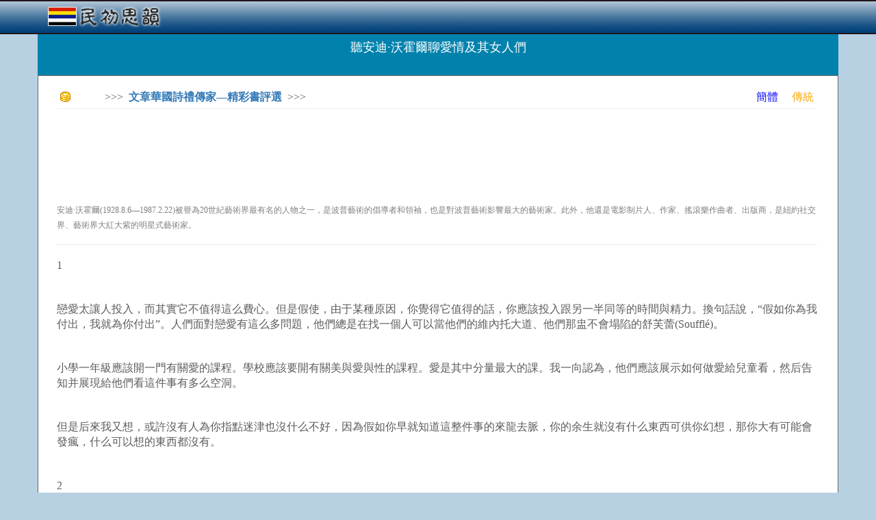

--- FILE ---
content_type: text/html; charset=utf-8
request_url: http://www.rocidea.com/one?id=24298
body_size: 35034
content:
<!DOCTYPE html>
<html lang="en">
<head>
    <meta charset="utf-8" />
    <meta name="viewport" content="width=device-width, initial-scale=1.0" />
    <title>&#x807D;&#x5B89;&#x8FEA;&#xB7;&#x6C83;&#x970D;&#x723E;&#x804A;&#x611B;&#x60C5;&#x53CA;&#x5176;&#x5973;&#x4EBA;&#x5011; - 民初思韻</title>

    <link rel="stylesheet" href="https://ajax.aspnetcdn.com/ajax/bootstrap/3.3.7/css/bootstrap.min.css" />
<meta name="x-stylesheet-fallback-test" content="" class="sr-only" /><script>!function(a,b,c,d){var e,f=document,g=f.getElementsByTagName("SCRIPT"),h=g[g.length-1].previousElementSibling,i=f.defaultView&&f.defaultView.getComputedStyle?f.defaultView.getComputedStyle(h):h.currentStyle;if(i&&i[a]!==b)for(e=0;e<c.length;e++)f.write('<link href="'+c[e]+'" '+d+"/>")}("position","absolute",["/lib/bootstrap/dist/css/bootstrap.min.css"], "rel=\u0022stylesheet\u0022 ");</script>
    <link rel="stylesheet" href="/css/site.min.css?v=F_WhPk1iybCYsBBRzIEq-KFVl7lRergSg5pS2zhEd60" />
</head>
<body>
    <script type="text/javascript">

        var _gaq = _gaq || [];
        _gaq.push(['_setAccount', 'UA-23826729-1']);
        _gaq.push(['_trackPageview']);

        (function () {
            var ga = document.createElement('script'); ga.type = 'text/javascript'; ga.async = true;
            ga.src = ('https:' == document.location.protocol ? 'https://ssl' : 'http://www') + '.google-analytics.com/ga.js';
            var s = document.getElementsByTagName('script')[0]; s.parentNode.insertBefore(ga, s);
        })();

        //Sys.Application.add_load(setHeight);
        window.onresize = function () { setHeight(null, null); };
        function setHeight(sender, args) {
            if (document.body.scrollHeight < document.documentElement.clientHeight) {
                document.getElementById("content").style.minHeight = document.documentElement.clientHeight - 146;
            }
        }
        setHeight(null, null);

        function CheckSearch() {
            if (document.getElementById("inSearch").value == "") {
                alert("關鍵詞不能為空!");
                return;
            }
            location.href = "roclist.aspx?search=" + document.getElementById("inSearch").value;
        }

    </script>
    <nav class="navbar navbar-inverse navbar-fixed-top" style="background-image:url(../../images/banner.png);border-bottom:0px; ">
        <div class="container">
            <div class="navbar-header">
                <div style="padding-top:15px;">
                    <a style="margin-top:-25px;" href="/" class="navbar-brand"><b><img src="../images/Logo.png" /></b></a>


                </div>
            </div>
        </div>
    </nav>
    <div class="container body-content">

        <script data-ad-client="ca-pub-8464818276704911" async src="https://pagead2.googlesyndication.com/pagead/js/adsbygoogle.js"></script>

        



<div class="season-block">
    <h4 style="padding-top:20px;">&#x807D;&#x5B89;&#x8FEA;&#xB7;&#x6C83;&#x970D;&#x723E;&#x804A;&#x611B;&#x60C5;&#x53CA;&#x5176;&#x5973;&#x4EBA;&#x5011;</h4>
</div>

<div class="season-body" style="font-size:16px;background-color:white; border:1px solid #6e6666;">

    <div style="margin-left:12px; margin-right:15px; ">

        <div style="font-size:16px; padding-top:0px;color:#5c5c5c">

            <table style="width:100%;height:20px;">
                <tr>
                    <td><img src="Images/icn_point.gif" style="padding-left:0px;" /></td>
                    <td>>>>&nbsp;&nbsp;<a href="/Subject?id=3183"><b>&#x6587;&#x7AE0;&#x83EF;&#x570B;&#x8A69;&#x79AE;&#x50B3;&#x5BB6;&#x2014;&#x7CBE;&#x5F69;&#x66F8;&#x8A55;&#x9078;</b></a>&nbsp;&nbsp;>>></td>
                    <td style="text-align:right;">
                        <a style='color:Blue' href='http://cn.rocidea.com/one?id=24298'>簡體</a>&nbsp;&nbsp;&nbsp;&nbsp;
                        <a style='color:Orange' href='http://www.rocidea.com/one?id=24298'>傳統</a>
                    </td>
                </tr>
            </table>
            <hr />

            <div style="width:100%;height:15px;"></div>

            <script type="text/javascript">

                google_ad_client = "pub-8464818276704911";
                /* 728x90, 创建于 11-6-7 */
                google_ad_slot = "5031196607";
                google_ad_width = 728;
                google_ad_height = 90;

            </script>
            <script type="text/javascript" src="http://pagead2.googlesyndication.com/pagead/show_ads.js">
            </script>

            <div style="width:100%;height:15px;"></div>

            <p><span style="font-size:9pt; line-height:16px;"><p style="white-space: normal; "><span style="font-size: 12px; color: rgb(127, 127, 127); ">安迪·沃霍爾(1928.8.6—1987.2.22)被譽為20世紀藝術界最有名的人物之一，是波普藝術的倡導者和領袖，也是對波普藝術影響最大的藝術家。此外，他還是電影制片人、作家、搖滾樂作曲者、出版商，是紐約社交界、藝術界大紅大紫的明星式藝術家。</span></p><hr style="white-space: normal; -webkit-text-size-adjust: none; background-color: rgb(255, 255, 255); line-height: 1.428571em; font-family: Avenir, sans-serif; border-right-width: 0px; border-bottom-width: 0px; border-left-width: 0px; border-top-style: solid; border-top-color: rgb(234, 234, 234); height: 1px; margin: 1em 0px; padding: 0px; color: rgb(51, 51, 51); font-size: 18px; "/><p data-mce-style="white-space: normal;" style="white-space: normal; ">1</p><p style="white-space: normal; "><br/></p><p style="white-space: normal; ">戀愛太讓人投入，而其實它不值得這么費心。但是假使，由于某種原因，你覺得它值得的話，你應該投入跟另一半同等的時間與精力。換句話說，“假如你為我付出，我就為你付出”。人們面對戀愛有這么多問題，他們總是在找一個人可以當他們的維內托大道、他們那盅不會塌陷的舒芙蕾(Soufflé)。</p><p style="white-space: normal; "><br/></p><p style="white-space: normal; ">小學一年級應該開一門有關愛的課程。學校應該要開有關美與愛與性的課程。愛是其中分量最大的課。我一向認為，他們應該展示如何做愛給兒童看，然后告知并展現給他們看這件事有多么空洞。</p><p style="white-space: normal; "><br/></p><p style="white-space: normal; ">但是后來我又想，或許沒有人為你指點迷津也沒什么不好，因為假如你早就知道這整件事的來龍去脈，你的余生就沒有什么東西可供你幻想，那你大有可能會發瘋，什么可以想的東西都沒有。</p><p style="white-space: normal; "><br/></p><p style="white-space: normal; ">2</p><p style="white-space: normal; "><br/></p><p style="white-space: normal; ">對單身男女來說，婚姻似乎相當美妙，然而有件事情向來是個守得相當嚴謹的秘密，就是假如你一旦跟某人結婚，你在床鋪上便沒有足夠的空間，而且可能還得面對早晨起來的滿口臭氣。</p><p style="white-space: normal; "><br/></p><p style="white-space: normal; ">我看不出來單身一個人有什么不對。我覺得這樣好極了。人們為了私人情感而大驚小怪。其實不必如此。過生活也一樣——人們也為了這件事而大驚小怪。但是私情與私生活是東方式哲人“不去”思考的事情。</p><p style="white-space: normal; "><br/></p><p style="white-space: normal; ">3</p><p style="white-space: normal; "><br/></p><p style="white-space: normal; ">我懷疑世上是否有戀愛能夠永遠維持下去。假如你已經結婚三十年，當你在“為你心愛的那個人做早餐”時，他走進來，他真的會感到心跳加速嗎？我是說，假如這只是個一般的早晨。我猜他是因為早餐而心跳加速，而那樣也不壞。有人做早餐給你吃是一件不錯的事情。為了愛情付出最大的代價就是，你一定有個人在身邊，你無法獨處，后者當然好上許多。當然，最大的壞處就是床鋪的空間不夠。連寵物都會占據床鋪的空間。</p><p style="white-space: normal; "><br/></p><p style="white-space: normal; ">4</p><p style="white-space: normal; "><br/></p><p style="white-space: normal; ">我崇尚長期的訂婚關系。越長越好。我媽總是說別為愛而操心，只要確保結得了婚就行。但是我一向知道我永遠也不會結婚，因為我不想要小孩。我不要他們有和我同樣的疑難雜癥。我不認為有任何人應該活受罪。</p><p style="white-space: normal; "><br/></p><p style="white-space: normal; ">我理想的妻子是有很多錢，把錢全都帶回家里來，還附帶一臺電視機。每當我看老戰爭電影時，里面的女孩通過電訊傳話人和遠在海峽另一邊的丈夫結為連理，而他們會說：“我聽見你了，親愛的！”這總令我感到十分著迷。而我一向認為假如他們能夠維持那樣的方式該有多棒，他們會有多快樂。不過，我猜想她們想要的是每個月的薪水袋。</p><p style="white-space: normal; "><br/></p><p style="white-space: normal; ">我有一個電話伴侶。我們有一段至今長達六年的電話戀愛。我住在上城，而她住在下城。這是個巧妙的安排：我們無須承受另一半早晨的口臭，但我們可以跟其他快樂的夫妻一樣，每天早晨共享美好的早餐。我在上城的廚房里，準備我的薄荷茶和一塊原味、烤得半焦的英國松餅配上橘子果醬，而她在下城等著咖啡店送來一杯淡咖啡還有烘烤過后涂上蜂蜜與奶油的圓面包——大量的淡咖啡、蜂蜜、奶油，以及核籽。</p><p style="white-space: normal; "><br/></p><p style="white-space: normal; ">我們把話筒夾靠在腦袋與肩膀中間，聊天消磨陽光燦爛的早晨時光，而且可以隨時走開甚或掛上電話。我們用不著担心孩子的事，只消担心電話的延長線。我們彼此之間有一種默契。她十二年前跟一個拿釘書槍的變裝皇后結了婚，從那時候起多多少少便等著婚姻失效的那一天到來，雖然說有人問起時她總是說他死于一場泥流意外。</p><p style="white-space: normal; "><br/></p><p style="white-space: normal; ">5</p><p style="white-space: normal; "><br/></p><p style="white-space: normal; ">我只對一種人非常感興趣，就是風趣好玩的人，因為只要一旦某個人不風趣，他便會令我感到無聊。但是假使對你的最大吸引力是有個風趣的人做伴的話，你會遇到一個問題，因為人很風趣不等同于性感，所以到最后，等到接近面對現實的時候，你不會真的被這個人吸引，你沒辦法真的“做”。</p><p style="white-space: normal; "><br/></p><p style="white-space: normal; ">但是與其要做，我寧可在床上大笑。鉆進被單里撂笑話，假如我找風塵女郎的話，我大概會付錢請她講笑話。</p><p style="white-space: normal; "><br/></p><p style="white-space: normal; ">這些年以來，我處理愛情比處理嫉妒要來得成功。我一天到晚感受到嫉妒發作。我想我可能是全世界最善妒的人之一。如果我的左手畫出美麗的圖案，我的右手便滿心嫉妒。如果我的左腿跳出優美的舞步，我的右腳就開始嫉妒。我嘴的左邊嫉妒右邊吃了好東西。晚餐時我嫉妒另一個人想到某樣比我所點的餐點更好的東西。</p><p style="white-space: normal; "><br/></p><p style="white-space: normal; ">6</p><p style="white-space: normal; "><br/></p><p style="white-space: normal; ">人們應該閉上眼睛墜入情網。閉上你的雙眼就是了。別看。</p><p style="white-space: normal; "><br/></p><p style="white-space: normal; "><span style="font-size: 12px; color: rgb(127, 127, 127); ">來源：芭莎藝術</span></p><hr style="white-space: normal; -webkit-text-size-adjust: none; background-color: rgb(255, 255, 255); line-height: 1.428571em; font-family: Avenir, sans-serif; border-right-width: 0px; border-bottom-width: 0px; border-left-width: 0px; border-top-style: solid; border-top-color: rgb(234, 234, 234); height: 1px; margin: 1em 0px; padding: 0px; color: rgb(51, 51, 51); font-size: 18px; "/><p data-mce-style="white-space: normal;" style="white-space: normal; "><span style="color: rgb(255, 255, 255); background-color: rgb(255, 0, 0); "><strong>安迪·沃霍爾的女人們</strong></span><br/></p><p style="white-space: normal; text-align: center; "><span style="font-size: 12px; color: rgb(127, 127, 127); "><img src="/images/Upload/20150816/635753594074272253.jpg"/></span></p><p style="white-space: normal; text-align: center; "><span style="font-size: 12px; color: rgb(127, 127, 127); ">朋克樂隊“金發女郎”主唱黛比·哈里肖像</span></p><p style="white-space: normal; "><br/></p><p><span style="font-size: 14px; color: rgb(31, 73, 125); ">安迪·沃霍爾已經逝去多年，但他的作品展仍能引來一波波關注熱潮，作為他的一種文化標簽的女明星畫像，從來就沒消失在觀眾的視線外。那么，他的那些“女人們”你都見過了嗎？</span></p><p style="white-space: normal; "><br/></p><p style="white-space: normal; ">好萊塢女星萊莎·明奈利向外凝視，如死人般慘白的臉上，一抹唇紅微笑著；瓊·柯林斯的嘴巴抿成一條紅縫，她沒有萊莎光澤油亮的黑發，而是罩著一個濃密的淺黑色“圓環”；黛比·哈里也有濕潤的嘴唇，披著一頭最平常的金發。</p><p style="white-space: normal; "><br/></p><p style="white-space: normal; ">這些圖像一看就知道是安迪·沃霍爾的作品，這個男人在世界還沒明白過來的幾十年前，就知道了女明星的魅力，并一直構建他的女明星圖譜。</p><p style="white-space: normal; "><br/></p><p style="white-space: normal; ">從6月25日到9月25日，英國曼徹斯特洛利藝術中心舉辦展覽“沃霍爾與女主角”(Warhol and the Diva)，收集了沃霍爾一些鮮為人知的女明星畫像作品，其中有6幅“萬人迷”瑪麗蓮·夢露的畫像，15幅上世紀五六十年代電影女明星畫像，以及一些很少見的表達他對女人面容著迷的“自畫像”作品等。</p><p style="white-space: normal; "><br/></p><p style="white-space: normal; ">這位藝術家的早期作品都以戰后美國人的消費主義為中心，比如他拍攝的坎貝爾罐頭、可口可樂瓶以及布里洛盒子，這些女明星形象是一種另類標簽，讓他在20世紀70年代名噪一時。在那個年代，沃霍爾將目光投向女名人。他采用獨特的屏幕印刷技術潦草地記錄下簡·方達、皮亞·佐多拉等影星的臉部特征。</p><p style="white-space: normal; "><br/></p><p style="white-space: normal; ">細瞧這些展覽作品，你也許會問：我們這是在看什么啊，是名人還是涂鴉？就像沃霍爾經常大量復制作品再進行疊加的創作手法讓人困惑一樣，這些女明星肖像背后隱藏的東西，也讓人很難辨別清楚。總之，最常規的理解套路就是，沃霍爾，一個自稱“得瑟”的男同性戀，愛女人，想把她們變成魅力的圖標。</p><p style="white-space: normal; "><br/></p><p style="white-space: normal; ">在被沃霍爾的藝術眼光過濾的同時，你不能否認萊莎、瓊和黛比的肖像里有一些世俗的東西。沃霍爾總是想讓他的作品看起來像“真正的美人”。印刷機的感光過度效應的確使模特有了完美的肌膚。在沃霍爾的世界里，不允許出現黑眼圈，也不能有抬頭紋。</p><p style="white-space: normal; "><br/></p><p style="white-space: normal; ">這位將畢生精力投入電影的匹茲堡男孩，想把他的完美主義帶進70年代。當時“新的好萊塢”正帶動起一種新的審美觀。這種審美趣味在曼哈頓的夜總會“Studio54”集中爆發，這家夜總會經常以“粗暴”的做法登上媒體頭條(光屁股的侍者和大盤的可卡因不過是小菜一碟)。在那里，沃霍爾經常和他的繆斯女神們，以及來自搖滾樂團、大街上和上流社會的女人們會面。“派對女王”卞卡·賈格爾則將這種趣味詮釋得最完美：不論是騎著白馬進入“Studio54”慶祝生日，還是坐在角落與沃霍爾私下交談，她的裙子都要縮短到腰部。有一天晚上，沃霍爾在人群中偶遇泰然自若的美人利茲·泰勒，沃霍爾半開玩笑地說：“如果能投胎成為泰勒手上的一枚戒指，那將非常迷人。”</p><p style="white-space: normal; "><br/></p><p style="white-space: normal; ">但是仔細看沃霍爾這些作品，讓人不禁好奇：這些明星真有那么優雅嗎？盡管那時PS技術還沒有發明，沃霍爾還是會對照片做些手腳。過度感光后，那些女神的照片就像一張白臉上點綴的一些符號，朱紅色嘴唇顏色盡失，眼睛不過是幾個黑點。由于人性化的特征被過濾，這些卡通式的臉就做好了被絲網印刷的準備。如果有必要，會被復制無數次，然后重疊在一起，成為最終作品。目前，這些印刷作品都價值不菲。</p><p style="white-space: normal; "><br/></p><p style="white-space: normal; ">“掠奪”女性的陰柔氣質也讓沃霍爾著迷。在一些自畫像作品中，沃霍爾濃妝艷抹，戴著金色或黑色假發，最讓人窘迫的是，他還穿著男性氣十足的白襯衫，打著格子領結。這些可不是沃霍爾在家里鬼鬼祟祟的“異裝”實驗，這個戴銀色假發掩飾禿頂的男人，在試驗他與女明星之間減少差距的可能性。</p><p style="white-space: normal; "><br/></p><p style="white-space: normal; ">1987年，沃霍爾死于常規的膽囊手術，幾年后他的重要作品價格暴跌。每個人都好像看穿了他的陰謀，或者認為他的作品不值一看。在沃霍爾“平坦光滑、毫無感情”的世界，他將女明星簡化成罐頭瓶的形態。藝術界大喊：“我們終于明白了，這種做法沒那么高明。”</p><p style="white-space: normal; "><br/></p><p style="white-space: normal; ">如今，在他死后差不多25年時，沃霍爾再次聲名鵲起，這可能是被人們對女明星的興趣所帶動吧。但沃霍爾沒能活著看到他的作品被爭相購買。在女性身體成為熱門商品的時代，沃霍爾這些上世紀七八十年代的肖像作品似乎有著很高的預見性。沃霍爾準確地預見了藝術的未來。</p><p style="white-space: normal; "><span style="font-size: 12px; color: rgb(127, 127, 127); "><br/></span><span style="color: rgb(127, 127, 127); font-family: 宋體; font-size: 12px; line-height: 24px; text-align: center; ">來源：青年參考</span></p><hr style="white-space: normal; -webkit-text-size-adjust: none; background-color: rgb(255, 255, 255); line-height: 1.428571em; font-family: Avenir, sans-serif; border-right-width: 0px; border-bottom-width: 0px; border-left-width: 0px; border-top-style: solid; border-top-color: rgb(234, 234, 234); height: 1px; margin: 1em 0px; padding: 0px; color: rgb(51, 51, 51); font-size: 18px; "/><p data-mce-style="white-space: normal;" style="white-space: normal; text-align: center; "><span style="color: rgb(127, 127, 127); font-family: 宋體; font-size: 12px; line-height: 24px; ">楚塵文化【優質閱讀，品質生活】</span><span style="color: rgb(127, 127, 127); font-family: 宋體; font-size: 12px; line-height: 24px; ">微信號：</span><span style="color: rgb(127, 127, 127); font-family: 宋體; font-size: 12px; line-height: 24px; ">ccbooks</span></p><hr style="white-space: normal; -webkit-text-size-adjust: none; background-color: rgb(255, 255, 255); line-height: 1.428571em; font-family: Avenir, sans-serif; border-right-width: 0px; border-bottom-width: 0px; border-left-width: 0px; border-top-style: solid; border-top-color: rgb(234, 234, 234); height: 1px; margin: 1em 0px; padding: 0px; color: rgb(51, 51, 51); font-size: 18px; "/><p data-mce-style="white-space: normal;" style="white-space: normal; text-align: center; "><br/></p></span></p>

            <div style="clear:both;"></div>

            <div style="width:100%; border:solid lightyellow 1px; min-height: 120px;margin-left:0px;margin-right:0px; margin-top:15px; background-color:lightyellow;">

                <div style="padding:0px; padding-top:0px; padding-bottom:0px; text-align:center; background-color:lightyellow;">

                    <script type="text/javascript">
                        google_ad_client = "pub-8464818276704911";
                        /* 728x90, 创建于 11-6-7 */
                        google_ad_slot = "5031196607";
                        google_ad_width = 728;
                        google_ad_height = 90;
                    </script>
                    <script type="text/javascript" src="http://pagead2.googlesyndication.com/pagead/show_ads.js">
                    </script>

                </div>

                <div style="clear:both;"></div>
            </div>

            <br />

            <p>&#x695A;&#x5875;&#x6587;&#x5316;  2015-08-23 08:38:17</p>

            <div style="clear:both;"></div>

        </div>

        <div style="border-bottom:2px dashed #b7d1e3;width:92%;padding-top:10px;padding-bottom:10px;"></div>

        <div style="clear:both;"></div>

        <div style="width:100%;padding-top:15px;">
            <div style="width:70%;float:left;">
                    <span style="color:#666666;">[新一篇]&nbsp;</span><a href="One?id=24296">&#x90FD;&#x662F;&#x56E0;&#x70BA;&#x6211;&#x5011;&#x7AAE;  &#x80E1;&#x5B89;&#xB7;&#x9B6F;&#x723E;&#x798F;</a><br />

                    <br /><span style="color:#666666;">[舊一篇]&nbsp;</span><a href="One?id=24299">&#x5B89;&#x8FEA;&#xB7;&#x6C83;&#x970D;&#x723E;&#x7684;&#x54F2;&#x5B78;&#x2014;&#x2014;&#x7F8E;Beauty</a><br />
            </div>
            <div style="width:15%;float:left;">
                <a href="#"><img src="Images/btn_top.gif" alt="回頂部" title="回頂部" /></a>
            </div>
            <div style="width:15%;float:left;">
                <a href="#comment"><img src="Images/btn_comment.gif" alt="寫評論" title="寫評論" /></a>
            </div>
        </div>

        <div style="border-bottom:2px dashed #b7d1e3;width:92%;padding-top:10px;padding-bottom:10px;clear:both;"></div>

        <div style="clear:both;"></div>

        <div class="col-md-6" style="margin-left:-15px;">
            <div class="sharp color1" style="width:100%; margin-top:10px;">
                <b class="b1"></b><b class="b2"></b><b class="b3"></b><b class="b4"></b>
                <div class="content" style="min-height:252px;">
                    <table style="height:30px;">
                        <tr>
                            <td><img src="Images/icn_point.gif" style="padding-left:10px;" /></td>
                            <td><b>相關閱讀</b></td>
                        </tr>
                    </table>
                    <hr />
                    <div style="padding:5px;">
                                <div title='&#x6E38;&#x6232;&#x6539;&#x8B8A;&#x4E16;&#x754C; &#x6E38;&#x6232;&#x5316;&#x5982;&#x4F55;&#x8B93;&#x73FE;&#x5BE6;&#x8B8A;&#x5F97;&#x66F4;&#x7F8E;&#x597D;' class="rptTitle" style="width:100%; padding:0px; padding-left:5px;"><a href="one?id=35962">&#x6E38;&#x6232;&#x6539;&#x8B8A;&#x4E16;&#x754C; &#x6E38;&#x6232;&#x5316;&#x5982;&#x4F55;&#x8B93;&#x73FE;&#x5BE6;&#x8B8A;&#x5F97;&#x66F4;&#x7F8E;&#x597D;</a></div>
                                <div title='&#x5FFD;&#x5FC5;&#x70C8;&#x7684;&#x6311;&#x6230;:&#x8499;&#x53E4;&#x5E1D;&#x570B;&#x8207;&#x4E16;&#x754C;&#x6B77;&#x53F2;&#x7684;&#x5927;&#x8F49;&#x5411;' class="rptTitle" style="width:100%; padding:0px; padding-left:5px;"><a href="one?id=30977">&#x5FFD;&#x5FC5;&#x70C8;&#x7684;&#x6311;&#x6230;:&#x8499;&#x53E4;&#x5E1D;&#x570B;&#x8207;&#x4E16;&#x754C;&#x6B77;&#x53F2;&#x7684;&#x5927;&#x8F49;&#x5411;</a></div>
                                <div title='&#x7C21;&#x55AE;&#x7684;&#x908F;&#x8F2F;&#x5B78;' class="rptTitle" style="width:100%; padding:0px; padding-left:5px;"><a href="one?id=35216">&#x7C21;&#x55AE;&#x7684;&#x908F;&#x8F2F;&#x5B78;</a></div>
                                <div title='&#x8076;&#x9B6F;&#x9054;&#xFF1A;&#x6211;&#x5766;&#x8A00;&#x6211;&#x66FE;&#x6B77;&#x76E1;&#x6EC4;&#x6851;' class="rptTitle" style="width:100%; padding:0px; padding-left:5px;"><a href="one?id=30770">&#x8076;&#x9B6F;&#x9054;&#xFF1A;&#x6211;&#x5766;&#x8A00;&#x6211;&#x66FE;&#x6B77;&#x76E1;&#x6EC4;&#x6851;</a></div>
                                <div title='&#x5EF6;&#x5B89;&#x6642;&#x4EE3;&#x5973;&#x6027;&#x7684;&#x751F;&#x6D3B;&#x8207;&#x611B;&#x60C5;' class="rptTitle" style="width:100%; padding:0px; padding-left:5px;"><a href="one?id=31716">&#x5EF6;&#x5B89;&#x6642;&#x4EE3;&#x5973;&#x6027;&#x7684;&#x751F;&#x6D3B;&#x8207;&#x611B;&#x60C5;</a></div>
                                <div title='&#x7AC7;&#x552F;&#xFF1A;&#x6700;&#x82E6;&#x4E0D;&#x904E;&#x71AC;&#x6E05;&#x975C;' class="rptTitle" style="width:100%; padding:0px; padding-left:5px;"><a href="one?id=24199">&#x7AC7;&#x552F;&#xFF1A;&#x6700;&#x82E6;&#x4E0D;&#x904E;&#x71AC;&#x6E05;&#x975C;</a></div>
                                <div title='&#x60C5;&#x4EBA;&#x7BC0;&#x66F8;&#x55AE;  &#x55AE;&#x8EAB;&#x592A;&#x4E45;&#x6703;&#x88AB;&#x6BBA;&#x6389;&#x7684;' class="rptTitle" style="width:100%; padding:0px; padding-left:5px;"><a href="one?id=27733">&#x60C5;&#x4EBA;&#x7BC0;&#x66F8;&#x55AE;  &#x55AE;&#x8EAB;&#x592A;&#x4E45;&#x6703;&#x88AB;&#x6BBA;&#x6389;&#x7684;</a></div>
                                <div title='&#x5148;&#x5225;&#x8AAA;&#x5225;&#x4EBA;&#x51B7;&#x6F20;&#xFF0C;&#x597D;&#x597D;&#x770B;&#x770B;&#x81EA;&#x5DF1;&#x7684;&#x66F8; &#x2223; &#x66F8;&#x5C55;&#x89C0;&#x5BDF;' class="rptTitle" style="width:100%; padding:0px; padding-left:5px;"><a href="one?id=31505">&#x5148;&#x5225;&#x8AAA;&#x5225;&#x4EBA;&#x51B7;&#x6F20;&#xFF0C;&#x597D;&#x597D;&#x770B;&#x770B;&#x81EA;&#x5DF1;&#x7684;&#x66F8; &#x2223; &#x66F8;&#x5C55;&#x89C0;&#x5BDF;</a></div>
                                <div title='&#x8CB7;&#x66F8;&#x8A18;&#x6B77;&#xFF1A;&#x4E09;&#x5341;&#x4E5D;&#x4F4D;&#x611B;&#x66F8;&#x4EBA;&#x7684;&#x96C6;&#x9AD4;&#x56DE;&#x61B6;  &#x4E00;&#x65E5;&#x4E00;&#x66F8;' class="rptTitle" style="width:100%; padding:0px; padding-left:5px;"><a href="one?id=28194">&#x8CB7;&#x66F8;&#x8A18;&#x6B77;&#xFF1A;&#x4E09;&#x5341;&#x4E5D;&#x4F4D;&#x611B;&#x66F8;&#x4EBA;&#x7684;&#x96C6;&#x9AD4;&#x56DE;&#x61B6;  &#x4E00;&#x65E5;&#x4E00;&#x66F8;</a></div>
                    </div>
                </div>
                <b class="b5"></b><b class="b6"></b><b class="b7"></b><b class="b8"></b>
            </div>
        </div>
        <div class="col-md-6" style="margin-left:-15px;">
            <div class="sharp color1" style="width:100%; margin-top:10px;">
                <b class="b1"></b><b class="b2"></b><b class="b3"></b><b class="b4"></b>
                <div class="content" style="min-height:252px;">
                    <table style="height:30px;">
                        <tr>
                            <td><img src="Images/icn_point.gif" style="padding-left:10px;" /></td>
                            <td><b>推薦文章</b></td>
                        </tr>
                    </table>
                    <hr />
                    <div style="padding:5px; ">
                                <div title='&#x65B0;&#x8AB2;&#x7A0B;&#x547C;&#x559A;&#x65B0;&#x578B;&#x7684;&#x5E2B;&#x751F;&#x95DC;&#x7CFB;&amp;nbsp;&amp;nbsp;&amp;nbsp;&amp;nbsp;&#x2014;&#x2014;&#x517C;&#x8AD6;&#x5E2B;&#x751F;&#x4EA4;&#x611F;&#x4E92;&#x52D5;&#x6559;&#x5B78;&#x6A21;&#x5F0F;&#x53CA;&#x5176;&#x69CB;&#x5EFA;' class="rptTitle" style="width:100%; padding:0px; padding-left:5px;"><a href="one?id=11154">&#x65B0;&#x8AB2;&#x7A0B;&#x547C;&#x559A;&#x65B0;&#x578B;&#x7684;&#x5E2B;&#x751F;&#x95DC;&#x7CFB;&amp;nbsp;&amp;nbsp;&amp;nbsp;&amp;nbsp;&#x2014;&#x2014;&#x517C;&#x8AD6;&#x5E2B;&#x751F;&#x4EA4;&#x611F;&#x4E92;&#x52D5;&#x6559;&#x5B78;&#x6A21;&#x5F0F;&#x53CA;&#x5176;&#x69CB;&#x5EFA;</a></div>
                                <div title='&#x201C;&#x4E2D;&#x570B;&#x6709;&#x7121;&#x54F2;&#x5B78;&#x201D;&#x554F;&#x984C;&#x7B46;&#x8AC7;&#x3000;&#x3000;&#x4E2D;&#x570B;&#x6C92;&#x6709;&#x201C;&#x54F2;&#x5B78;&#x201D;&#x55CE;&#xFF1F;' class="rptTitle" style="width:100%; padding:0px; padding-left:5px;"><a href="one?id=10187">&#x201C;&#x4E2D;&#x570B;&#x6709;&#x7121;&#x54F2;&#x5B78;&#x201D;&#x554F;&#x984C;&#x7B46;&#x8AC7;&#x3000;&#x3000;&#x4E2D;&#x570B;&#x6C92;&#x6709;&#x201C;&#x54F2;&#x5B78;&#x201D;&#x55CE;&#xFF1F;</a></div>
                                <div title='&#x5F9E;&#x5BB6;&#x5B78;&#x6DF5;&#x6E90;&#x770B;&#x9673;&#x5B50;&#x6602;&#x7684;&#x4EBA;&#x683C;&#x7CBE;&#x795E;&#x548C;&#x8A69;&#x6B4C;&#x5275;&#x4F5C;' class="rptTitle" style="width:100%; padding:0px; padding-left:5px;"><a href="one?id=17935">&#x5F9E;&#x5BB6;&#x5B78;&#x6DF5;&#x6E90;&#x770B;&#x9673;&#x5B50;&#x6602;&#x7684;&#x4EBA;&#x683C;&#x7CBE;&#x795E;&#x548C;&#x8A69;&#x6B4C;&#x5275;&#x4F5C;</a></div>
                                <div title='&#x4E09;&#x570B;&#x6625;&#x79CB;&#x7684;&#x4E16;&#x754C; &#x7B2C;&#x5341;&#x4E09;&#x7BC7; &#x672C;&#x521D;&#x6557;&#x8D70;&#x5B98;&#x6E21; &#x5B5F;&#x5FB7;&#x5E73;&#x5B9A;&#x5317;&#x65B9;' class="rptTitle" style="width:100%; padding:0px; padding-left:5px;"><a href="one?id=35580">&#x4E09;&#x570B;&#x6625;&#x79CB;&#x7684;&#x4E16;&#x754C; &#x7B2C;&#x5341;&#x4E09;&#x7BC7; &#x672C;&#x521D;&#x6557;&#x8D70;&#x5B98;&#x6E21; &#x5B5F;&#x5FB7;&#x5E73;&#x5B9A;&#x5317;&#x65B9;</a></div>
                                <div title='&#x58A8;&#x9E9F;&#x9673;&#x9ED8;&#xFF1A;&#x6E38;&#x6232;&#x7814;&#x767C;&#x6D41;&#x7A0B;&#x548C;&#x5718;&#x968A;&#x5EFA;&#x8A2D;&#x7D93;&#x9A57;&#x7684;&#x5B8C;&#x5168;&#x5256;&#x6790;  Gamer 2015' class="rptTitle" style="width:100%; padding:0px; padding-left:5px;"><a href="one?id=27395">&#x58A8;&#x9E9F;&#x9673;&#x9ED8;&#xFF1A;&#x6E38;&#x6232;&#x7814;&#x767C;&#x6D41;&#x7A0B;&#x548C;&#x5718;&#x968A;&#x5EFA;&#x8A2D;&#x7D93;&#x9A57;&#x7684;&#x5B8C;&#x5168;&#x5256;&#x6790;  Gamer 2015</a></div>
                                <div title='&#x4EE5;&#x4F01;&#x696D;&#x50F9;&#x503C;&#x89C0;&#x70BA;&#x6838;&#x5FC3; &#x5EFA;&#x8A2D;&#x5546;&#x696D;&#x4F01;&#x696D;&#x6587;&#x5316;' class="rptTitle" style="width:100%; padding:0px; padding-left:5px;"><a href="one?id=15908">&#x4EE5;&#x4F01;&#x696D;&#x50F9;&#x503C;&#x89C0;&#x70BA;&#x6838;&#x5FC3; &#x5EFA;&#x8A2D;&#x5546;&#x696D;&#x4F01;&#x696D;&#x6587;&#x5316;</a></div>
                                <div title='&#x5F9E;&#x6B50;&#x6D32;&#x83EF;&#x6587;&#x6587;&#x5B78;&#x5230;&#x6D77;&#x5916;&#x83EF;&#x6587;&#x6587;&#x5B78;' class="rptTitle" style="width:100%; padding:0px; padding-left:5px;"><a href="one?id=15905">&#x5F9E;&#x6B50;&#x6D32;&#x83EF;&#x6587;&#x6587;&#x5B78;&#x5230;&#x6D77;&#x5916;&#x83EF;&#x6587;&#x6587;&#x5B78;</a></div>
                                <div title='&#x6211;&#x5011;&#x9700;&#x8981;&#x4EC0;&#x4E48;&#x6A23;&#x7684;&#x7406;&#x8AD6;&#x5BB6;' class="rptTitle" style="width:100%; padding:0px; padding-left:5px;"><a href="one?id=19982">&#x6211;&#x5011;&#x9700;&#x8981;&#x4EC0;&#x4E48;&#x6A23;&#x7684;&#x7406;&#x8AD6;&#x5BB6;</a></div>
                                <div title='&#x65B0;&#x4E16;&#x7D00;&#x8A9E;&#x6587;&#x6559;&#x5B78;&#x8A2D;&#x8A08;&#x7684;&#x7570;&#x8CEA;&#x591A;&#x5143;&#x53D6;&#x5411;' class="rptTitle" style="width:100%; padding:0px; padding-left:5px;"><a href="one?id=11142">&#x65B0;&#x4E16;&#x7D00;&#x8A9E;&#x6587;&#x6559;&#x5B78;&#x8A2D;&#x8A08;&#x7684;&#x7570;&#x8CEA;&#x591A;&#x5143;&#x53D6;&#x5411;</a></div>
                    </div>
                </div>
                <b class="b5"></b><b class="b6"></b><b class="b7"></b><b class="b8"></b>
            </div>
        </div>

        <br />
        <div style="clear:both;"></div>
        <br />
        <b><a id="comment">評論集</a></b><br /><br />
        <div style="border-bottom:1px dashed #b7d1e3"></div><br />
                <b>暫無評論。</b><br />
        <br />


        <input type="hidden" data-val="true" data-val-required="The ID field is required." id="ID" name="ID" value="24298" />

        <p>稱謂：<input id="Contact" type="text" class="form-control" /></p>

        <p>内容：<textarea id="Comment" class="form-control"></textarea></p>

        <p><div style="float:left;">驗證：</div><img src="verify?time=20260121105231" style="float:left;" /><input id="Verify" class="form-control" /></p>

        <p><input type="button" value="提交" onclick="Comment();" /></p>

        <span style="color:red;font-weight:bold;"></span>

        <script type="text/javascript">

            function Comment() {
                var contact = $("#Contact").val();
                var comment = $("#Comment").val();
                var verify = $("#Verify").val();
                location.href = "one?id=24298&contact=" + contact + "&comment=" + comment + "&verify=" + verify + "#comment";
            }

        </script>

        <br />
        <a href="/Subject?id=3183">返回列表</a>

    </div>

        </div>



        <div style="clear:both;"></div>

        <footer class="text-center">
            <br />
            <p style="font-size:14px; color:black;">&nbsp;&nbsp;&nbsp;&nbsp;&copy; 2024 民初思韻 - 傳奇時代，簡明韻味</p>
        </footer>
    </div>


    <script src="https://ajax.aspnetcdn.com/ajax/jquery/jquery-2.2.0.min.js" crossorigin="anonymous" integrity="sha384-K+ctZQ+LL8q6tP7I94W+qzQsfRV2a+AfHIi9k8z8l9ggpc8X+Ytst4yBo/hH+8Fk">
    </script>
<script>(window.jQuery||document.write("\u003Cscript src=\u0022/lib/jquery/dist/jquery.min.js\u0022 crossorigin=\u0022anonymous\u0022 integrity=\u0022sha384-K\u002BctZQ\u002BLL8q6tP7I94W\u002BqzQsfRV2a\u002BAfHIi9k8z8l9ggpc8X\u002BYtst4yBo/hH\u002B8Fk\u0022\u003E\u003C/script\u003E"));</script>
    <script src="https://ajax.aspnetcdn.com/ajax/bootstrap/3.3.7/bootstrap.min.js" crossorigin="anonymous" integrity="sha384-Tc5IQib027qvyjSMfHjOMaLkfuWVxZxUPnCJA7l2mCWNIpG9mGCD8wGNIcPD7Txa">
    </script>
<script>(window.jQuery && window.jQuery.fn && window.jQuery.fn.modal||document.write("\u003Cscript src=\u0022/lib/bootstrap/dist/js/bootstrap.min.js\u0022 crossorigin=\u0022anonymous\u0022 integrity=\u0022sha384-Tc5IQib027qvyjSMfHjOMaLkfuWVxZxUPnCJA7l2mCWNIpG9mGCD8wGNIcPD7Txa\u0022\u003E\u003C/script\u003E"));</script>
    <script src="/js/site.min.js"></script>

    
</body>
</html>


--- FILE ---
content_type: text/html; charset=utf-8
request_url: https://www.google.com/recaptcha/api2/aframe
body_size: 267
content:
<!DOCTYPE HTML><html><head><meta http-equiv="content-type" content="text/html; charset=UTF-8"></head><body><script nonce="1fLMrVo_GuwYeJiVNR6npQ">/** Anti-fraud and anti-abuse applications only. See google.com/recaptcha */ try{var clients={'sodar':'https://pagead2.googlesyndication.com/pagead/sodar?'};window.addEventListener("message",function(a){try{if(a.source===window.parent){var b=JSON.parse(a.data);var c=clients[b['id']];if(c){var d=document.createElement('img');d.src=c+b['params']+'&rc='+(localStorage.getItem("rc::a")?sessionStorage.getItem("rc::b"):"");window.document.body.appendChild(d);sessionStorage.setItem("rc::e",parseInt(sessionStorage.getItem("rc::e")||0)+1);localStorage.setItem("rc::h",'1769021553010');}}}catch(b){}});window.parent.postMessage("_grecaptcha_ready", "*");}catch(b){}</script></body></html>